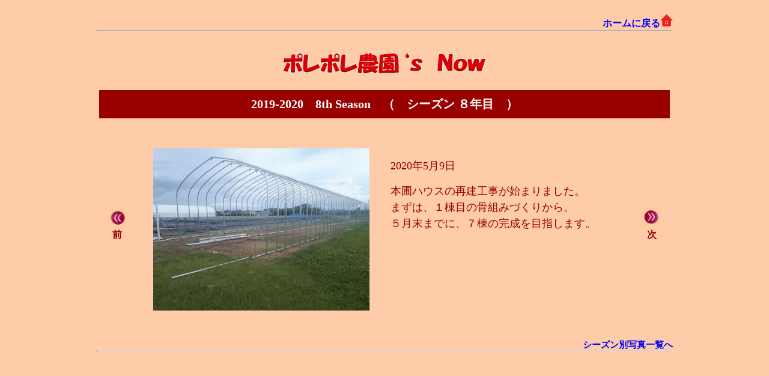

--- FILE ---
content_type: text/html
request_url: http://polepolefarm.jp/now/now2019_2020/now_20200509.html
body_size: 2389
content:
<!DOCTYPE HTML PUBLIC "-//W3C//DTD HTML 4.01//EN" "http://www.w3.org/TR/html4/strict.dtd">
<html lang="ja">

<head>
   <meta http-equiv="Content-Type" content="text/html;charset=Shift_JIS">
   <meta http-equiv="Content-StyleType" content="text/css">
   <meta name="keywords" content="ポレポレ農園,農園の様子">
   <meta name="description" content="ポレポレ農園の2019年6月～2020年5月までの様子を写真でご紹介しています。">
   <meta name="viewport" content="width=device-width">
   <link rel="stylesheet" href="../../format_now_l.css" type="text/css">
   <link rel="stylesheet" href="../../format_now_m.css" media="only screen and (min-width:600px) and (max-width:979px)">
   <link rel="stylesheet" href="../../format_now_s.css" media="only screen and (max-width:599px)">
   <link rel="shortcut icon" type="../../image/vnd.microsoft.icon" href="../../icon/favicon.ico" />
   <title>2020/05/09 ポレポレ農園's Ｎｏｗ</title>
</head>

<body>

 <div id="page">

 <div id="header">

  <p class="return">
  <a name="top"><a href="../../index.html">ホームに戻る<img src="../../clip/botton_home.png" title="ホームへ" alt="[ポレポレ農園 ホームへの切替ボタン]" height="20px"></a></p>
  <hr>

  <p class="title"><a name="top"><img src="../../clip/title_now.png" title="" alt="[ポレポレ農園'ｓ Ｎｏｗ]"></a></p>
  <h1>2019-2020　8th Season　（　シーズン ８年目　）</h1>
 </div>

 <div id="wrapper">

 <div id="left">
   <a href="now_20200505.html"><img src="../../clip/botton_left.png" title="後日付へ" alt="[ポレポレ農園'ｓ Ｎｏｗ　後日付への切替ボタン]" height="30px">
   <p class="nowbotton">前</p></a> 
 </div>

 <div id="main">
  <p class="photo">
  <img src="../../photo/photo(farm20200509).jpg" 
   title="2020年5月9日時点の農園の様子" 
   alt="[写真/2020年5月9日時点の農園の様子]"> 
  </p>
 </div>

 </div>

 <div id="right">
   <a href="now_20200514.html"><img src="../../clip/botton_right.png" title="先日付へ" alt="[ポレポレ農園'ｓ Ｎｏｗ　先日付への切替ボタン]" height="30px">
   <p class="nowbotton">次</p></a> 
 </div>

 <div id="content">
  <p class="nowdate">
   2020年5月9日</a>
  </p>
  <p class="now">
   本圃ハウスの再建工事が始まりました。<br>
   まずは、１棟目の骨組みづくりから。<br>
   ５月末までに、７棟の完成を目指します。
  </p>
 </div>

 <div id="footer">
　<p class="link">
  <a href="now_2019_2020.html">シーズン別写真一覧へ</a>
  </p>
  <hr>
 </div>

</div>

</body>
</html>

--- FILE ---
content_type: text/css
request_url: http://polepolefarm.jp/format_now_l.css
body_size: 3310
content:
/* 全ての要素の間隔・余白を０へ */
* {margin:0; padding:0;}
img  {border: none;}

body 		{margin: 24px 10px;
		 color: #900;
		 background-color: #fca;
		 font-family: "メイリオ";
							}
#page 		{width: 960px;
		 padding:0px;
		 margin:0 auto;
							}
#header		{width: 960px;
		 padding:0px;
		 margin:0 auto;
        	 text-align: center;
							}
#wrapper	{width: 960px;
		 margin-right: 960px;
        	 text-align: center;
							}
#left		{width: 70px;
		 padding: 150px 0px 0px 0px;
		 margin: 0px;
		 float: left;
							}
#main 		{width: 420px;
		 padding: 0px 0px;
		 margin: 0px;
		 float: left;
       		 text-align: left;
							}
#right		{width: 70px;
		 padding: 150px 0px 0px 0px;
		 margin: 0px;
		 float: right;
        	 text-align: center;
							}
#content	{width: 400px;
		 padding:0px 0px 0px 0px;
		 float:left;
        	 text-align: left;
							}
#menu		{width: 300px;
		 padding: 0px;
		 margin: 0px;
		 float: right;
		 mergin-left: 660px;
		 font-size:15px;
							}
#menu ul	{padding:0px;
		 margin:10px 0px 10px 15px;
							}
#menu li 	{padding:0px 0px 0px 23px;
		 margin :0px;
        	 color:#fff;	
		 background-image:url("icon/listicon_ichigo.png");
		 background-repeat:no-repeat;
		 background-position:top left;
		 list-style:none 	
									}
#season		{width: 660px;
		 padding: 0px;
		 margin: 0px;
		 float: left;
							}
#footer		{width: 960px;
		 padding:0px 0px 0px 0px;
		 clear:both;
        	 text-align: left;
							}
#footerr	{width: 960px;
		 padding:0px 0px 0px 0px;
		 clear:both;
        	 text-align: left;
		 display:none;
							}
h1   		{padding:10px;
		 margin:0px 5px;
		 color:#fff;
		 font-size:20px;
 		 background-color:#900;
        	 text-align: center;
		 font-family:"Impact";
							}
iframe		{ width:350px;
		  heigh:200px;
		  padding: 30px 5px;
		  margin:30px 10px 0px 10px;
		  vertical-align:middle;
		  clear:both;
							}
p 		{padding:10px;
		 margin:0px;
		 color:#900;
		 text-align:left;
		 font-size:16px;
							}
p.return   	{padding:0px;
		 margin:0px 0px 0px 0px;
		 font-size:16px;
		 text-align:right;
							}
p.title img	{ width:350px;
		  padding:0px;
		  margin:20px 0px 10px 0px;
		  vertical-align:middle;
		  display: block;
 		  margin-left: auto;
 		  margin-right: auto;
							}
p.photo img	{ width:360px;
		  padding: 20px 5px;
		  margin:20px 10px 0px 10px;
		  vertical-align:middle;
		  clear:both;
							}
.archive img	{ width:120px;
		  padding: 0px;
		  margin:6px;
		  float:left;
							}
p.nowdate	{ width:100%;
		  padding:50px 0px 0px 0px;
		  margin:20px 0px 0px 0px;
         	  font-size:18px;
		  text-align:left;
		  line-height:1.0;
							}
p.now		{ width:100%;
		  padding:20px 0px 0px 0px;
		  margin: 0px;
         	  font-size:18px;
		  text-align:left;
		  line-height:1.5;
							}
p.nowbotton    	{padding:0px;
		 margin:0px;
		 color:#900;
        	 font-size:16px;
		 text-align:center;
	  	 vertical-align:middle;
							}
p.link		{padding:0px;
		 margin:0px;
		 clear:both;
		 color:#900;
		 font-size:15px;
		 text-align: right;
							}
a 	      	{padding:0px;
		 margin:0px;
		 text-align: center;
		 font-weight:bold;
		 text-decoration:none;
							}

a:link 		{ color: #0000ff; }
a:visited 	{ color: #800080; }
a:hover 	{ color: #ff0000; }
a:active 	{ color: #ff8000; }


--- FILE ---
content_type: text/css
request_url: http://polepolefarm.jp/format_now_m.css
body_size: 3229
content:
/* 全ての要素の間隔・余白を０へ */
* {margin:0; padding:0;}
img  {border: none;}

body 		{margin: 24px 10px;
		 color: #900;
		 background-color: #fca;
		 font-family: "メイリオ";
							}
#page 		{width: 640px;
		 padding:0px;
		 margin:0 auto;
							}
#header		{width: 640px;
		 padding:0px;
		 margin:0 auto;
        	 text-align: center;
							}
#wrapper	{width: 320px;
		 margin-right: 320px;
        	 text-align: center;
							}
#left		{width: 60px;
		 padding: 100px 0px 0px 0px;
		 margin: 0px;
		 float: left;
							}
#main 		{width: 260px;
		 padding: 0px 0px;
		 margin: 0px;
		 float: left;
       		 text-align: left;
							}
#right		{width: 60px;
		 padding: 100px 0px 0px 0px;
		 margin: 0px;
		 float: right;
        	 text-align: center;
							}
#content	{width: 240px;
		 padding:0px 0px 0px 0px;
		 float:left;
        	 text-align: left;
							}
#menu		{width: 240px;
		 padding: 0px;
		 margin: 0px;
		 float: right;
		 mergin-left: 400px;
		 font-size:13px;
							}
#menu ul	{padding:0px;
		 margin:20px 0px 10px 15px;
							       		}
#menu li 	{padding:0px 0px 0px 23px;
		 margin :0px;
        	 color:#fff;	
		 background-image:url("icon/listicon_ichigo.png");
		 background-repeat:no-repeat;
		 background-position:top left;
		 list-style:none 	
									}
#season		{width: 400px;
		 padding: 0px;
		 margin: 0px;
		 float: left;
							}
#footer		{width: 640px;
		 padding:0px 0px 0px 0px;
		 clear:both;
        	 text-align: left;
							}
#footerr	{width: 640px;
		 padding:0px 0px 0px 0px;
		 clear:both;
        	 text-align: left;
		 display:none;
							}
h1   		{padding:10px;
		 margin:0px 5px 10px 5px;
		 color:#fff;
		 font-size:18px;
 		 background-color:#900;
        	 text-align: center;
		 font-family:"Impact";
							}
iframe		{ width:220px;
		  heigh:125px;
		  padding: 30px 5px;
		  margin:0px;
		  vertical-align:middle;
		  float:left;
							}
p 		{padding:10px;
		 margin:0px;
		 color:#900;
		 text-align:center;
		 font-size:11px;
							}
p.return   	{padding:0px;
		 margin:0px 0px 0px 0px;
		 font-size:12px;
		 text-align:right;
							}
p.title img	{ width:360px;
		  padding:0px;
		  margin:20px 10px 10px 10px;
		  vertical-align:middle;
							}
p.photo img	{ width:220px;
		  padding: 30px 5px;
		  margin:0px;
		  vertical-align:middle;
		  float:left;
							}
.archive img	{ width:85px;
		  padding: 0px;
		  margin:7px;
		  float:left;
							}
p.nowdate	{ width:100%;
		  padding:50px 0px 0px 0px;
         	  font-size:16px;
		  text-align:left;
		  line-height:1.0;
							}
p.now		{ width:100%;
		  padding:20px 0px 0px 0px;
		  margin: 0px;
         	  font-size:14px;
		  text-align:left;
		  line-height:1.5;
							}
p.nowbotton    	{padding:0px;
		 margin:0px 0px;
		 color:#900;
        	 font-size:16px;
		 text-align:center;
	  	 vertical-align:middle;
	  	 line-height:1.0;
							}
p.link		{padding:0px;
		 margin:0px;
		 clear:both;
		 color:#900;
		 font-size:15px;
		 text-align: right;
							}
a 	      	{padding:0px;
		 margin:0px;
		 text-align: center;
		 font-weight:bold;
		 text-decoration:none;
							}

a:link 		{ color: #0000ff; }
a:visited 	{ color: #800080; }
a:hover 	{ color: #ff0000; }
a:active 	{ color: #ff8000; }


--- FILE ---
content_type: text/css
request_url: http://polepolefarm.jp/format_now_s.css
body_size: 3193
content:
/* 全ての要素の間隔・余白を０へ */
* {margin:0; padding:0;}
img  {border: none;}

body 		{margin: 24px 10px;
		 color: #900;
		 background-color: #fca;
		 font-family: "メイリオ";
							}
#page 		{width: 300px;
		 padding:0px;
		 margin:0 auto;
							}
#header		{width: 300px;
		 padding:0px;
		 margin:0 auto;
        	 text-align: center;
							}
#wrapper	{width: 300px;
		 margin-right: 30px;
        	 text-align: center;
							}
#left		{width: 30px;
		 padding: 80px 0px 0px 0px;
		 margin: 0px;
		 float: left;
							}
#main 		{width: 240px;
		 padding: 0px 0px;
		 margin: 0px;
		 float: left;
       		 text-align: left;
							}
#right		{width: 30px;
		 padding: 80px 0px 0px 0px;
		 margin: 0px;
		 float: right;
        	 text-align: center;

							}
#content	{width: 300px;
		 padding:0px;
		 clear:both;
        	 text-align: left;
							}
#menu		{width: 300px;
		 padding: 0px;
		 margin: 0px;
		 float: right;
		 mergin-left: 400px;
		 font-size:13px;
							}
#menu ul	{padding:0px;
		 margin:20px 0px 10px 50px;
							       		}
#menu li 	{padding:0px 0px 0px 23px;
		 margin :0px;
        	 color:#fff;	
		 background-image:url("icon/listicon_ichigo.png");
		 background-repeat:no-repeat;
		 background-position:top left;
		 list-style:none 	
									}
#season		{width: 300px;
		 padding: 0px;
		 margin: 0px;
		 float: left;
							}
#footer		{width: 300px;
		 padding:10px 0px 0px 0px;
		 margin:0px 0px 0px 0px;
		 clear:both;
							}
#footerr	{width: 300px;
		 padding:10px 0px 0px 0px;
		 margin:0px 0px 0px 0px;
		 clear:both;
							}
h1   		{padding:10px 5px;
		 margin:0px;
        	 text-align: center;
		 color:#fff;
 		 background-color:#900;
		 font-size:12px;
		 font-family: "Impact";
							}
iframe		{ width:240px;
		  heigh:138px;
		  padding: 10px 0px;
		  margin:0px 0px;
		  vertical-align:middle;
		  clear:both;
							}
p 		{padding:10px;
		 margin:0px;
		 text-align:center;
		 font-weight:bold;
		 font-size:11px;
		 color:#900;
							}
p.return   	{padding:0px;
		 margin:0px 0px 0px 0px;
		 font-size:12px;
		 text-align:right;
							}
p.title img	{ width:240px;
		  padding:0px;
		  margin:20px 20px 10px 20px;
		  vertical-align:middle;
							}
p.photo img	{ width:200px;
		  padding: 10px 0px;
		  margin:0px 0px;
		  vertical-align:middle;
		  clear:both;
							}
.archive img	{ width:85px;
		  padding: 0px;
		  margin:7px;
		  float:left;
							}
p.nowdate	{ width:100%;
		  padding:0px 0px 0px 50px;
         	  font-size:17px;
		  text-align:left;
		  line-height:1.0;
							}
p.now		{ width:100%;
		  padding:10px 0px 0px 40px;
		  margin: 0px;
         	  font-size:13px;
		  text-align:left;
		  line-height:1.5;
							}
p.nowbotton    	{padding:0px;
		 margin:0px;
		 color:#900;
		 text-align:center;
	  	 vertical-align:middle;
        	 font-size:11px;
							}
p.link		{padding:0px;
		 margin:0px;
		 clear:both;
		 color:#900;
		 font-size:13px;
		 text-align: right;
							}
a 	      	{padding:0px;
		 margin:0px;
		 text-align: center;
		 font-weight:bold;
		 text-decoration:none;
							}
a:link 		{ color: #0000ff; }
a:visited 	{ color: #800080; }
a:hover 	{ color: #ff0000; }
a:active 	{ color: #ff8000; }
